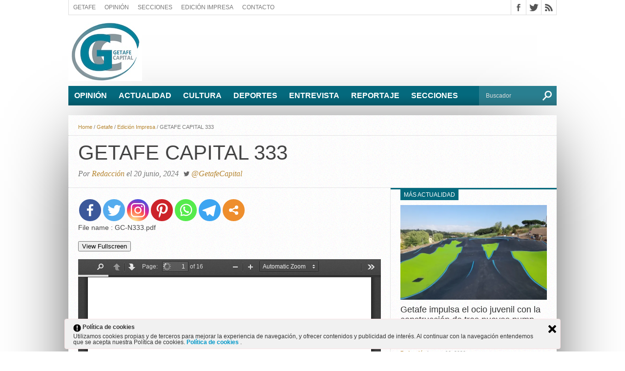

--- FILE ---
content_type: text/html; charset=utf-8
request_url: https://www.google.com/recaptcha/api2/aframe
body_size: 268
content:
<!DOCTYPE HTML><html><head><meta http-equiv="content-type" content="text/html; charset=UTF-8"></head><body><script nonce="yLxPLj9Vz13kmgazANaJNA">/** Anti-fraud and anti-abuse applications only. See google.com/recaptcha */ try{var clients={'sodar':'https://pagead2.googlesyndication.com/pagead/sodar?'};window.addEventListener("message",function(a){try{if(a.source===window.parent){var b=JSON.parse(a.data);var c=clients[b['id']];if(c){var d=document.createElement('img');d.src=c+b['params']+'&rc='+(localStorage.getItem("rc::a")?sessionStorage.getItem("rc::b"):"");window.document.body.appendChild(d);sessionStorage.setItem("rc::e",parseInt(sessionStorage.getItem("rc::e")||0)+1);localStorage.setItem("rc::h",'1768809155439');}}}catch(b){}});window.parent.postMessage("_grecaptcha_ready", "*");}catch(b){}</script></body></html>

--- FILE ---
content_type: text/css
request_url: https://www.getafecapital.com/wp-content/themes/hottopix/style.css?ver=5.0.22
body_size: 8411
content:
/*Theme Name: Hot Topix
(shared on themeok.com)
Description: Hot Topix is the complete makeover for your Wordpress magazine site! This ultra-modern, professional theme is retina-ready, fully-responsive and comes with over six different ad units, including a wallpaper ad and a special mobile ad unit. Hot Topix also comes with a drag-and-drop homepage, featured posts on each category page, a "sticky" menu bar, post/page slideshows and so much more!Author: MVP ThemesAuthor URI: http://themeok.com
Theme URI: http://themeforest.net/user/mvpthemesVersion: 1.05License: GNU General Public License v3 or laterLicense URI: http://www.gnu.org/licenses/gpl-3.0.html*/body {	color: #444;	font: normal 100% helvetica, arial, sans-serif;	line-height: 100%;	margin: 0px auto;	padding: 0px;	}img {	max-width: 100%;	height: auto;	}iframe,embed,object,video {	max-width: 100%;	}/************************************************	Hyperlinks************************************************/a, a:visited {	text-decoration: none;	}a:hover {	text-decoration: underline;	}a:active,a:focus {	outline: none;	}/************************************************	Layout************************************************/#site {	float: left;	width: 100%;	}#wallpaper {	display: block;	position: fixed;	width: 100%;	height: 100%;	z-index: 1;	}.wallpaper-link {	margin: 0 auto;	position: absolute;		top: 0;	width: 100%;	height: 100%;	z-index: 1;	}#wrapper {	margin: 0 auto;	position: relative;	width: 1000px;	z-index: 5;	}.breaker {	clear: both;	}.right, .alignright {	float: right;	}.left, .alignleft {	float: left;	}.aligncenter {	display: block;	margin: 0 auto;	}.section-div {	border-bottom: 1px dotted #ccc;	float: left;	margin: 20px 0;	width: 100%;	}/************************************************	Header************************************************/#header-wrapper {	float: left;	position: relative;	width: 100%;	}#top-header-wrapper {	background: #fff;	border-bottom: 1px solid #ddd;	border-left: 1px solid #ddd;	border-right: 1px solid #ddd;	float: left;	overflow: hidden;	width: 998px;	height: 30px;	}#top-nav {	float: left;	max-width: 736px;	}#top-nav ul {	display: inline;	float: left;	}#top-nav ul li {	display: inline;	float: left;	}#top-nav ul li a,#top-nav ul li a:visited {	color: #777;	float: left;	font: 400 12px/12px 'Oswald', sans-serif;	padding: 9px;	text-transform: uppercase;	}#top-nav ul li a:hover {	text-decoration: none;	}#top-nav ul li:hover a,#top-nav ul li:hover a:visited {	background: #eee;	}#top-nav ul li ul {	display: none;	}#content-social {	float: right;	max-width: 273px;	}#content-social ul {	display: inline;	float: left;	}#content-social ul li {	border-left: 1px solid #ddd;	display: inline;	float: left;	overflow: hidden;	}.fb-but,.twitter-but,.pinterest-but,.instagram-but,.google-but,.linkedin-but,.rss-but {	float: left;	transition: all .1s;	-moz-transition: all .1s;	-ms-transition: all .1s;	-o-transition: all .1s;	-webkit-transition: all .1s;	width: 30px;	height: 30px;	}.fb-but {	background: #fff url(images/social-buttons.png) 0 0;	}.fb-but:hover {	background: #3b5997 url(images/social-buttons.png) 0 -30px;	}.twitter-but {	background: #fff url(images/social-buttons.png) -30px 0;	}.twitter-but:hover {	background: #00aced url(images/social-buttons.png) -30px -30px;	}.pinterest-but {	background: #fff url(images/social-buttons.png) -60px 0;	}.pinterest-but:hover {	background: #cb2027 url(images/social-buttons.png) -60px -30px;	}.instagram-but {	background: #fff url(images/social-buttons.png) -234px 0;	}.instagram-but:hover {	background: #36658c url(images/social-buttons.png) -234px -30px;	}.google-but {	background: #fff url(images/social-buttons.png) -90px 0;	}.google-but:hover {	background: #000 url(images/social-buttons.png) -90px -30px;	}.youtube-but {	background: #fff url(images/social-buttons.png) -120px 0;	float: left;	transition: all 0.1s;	-moz-transition: all 0.1s;	-ms-transition: all 0.1s;	-o-transition: all 0.1s;	-webkit-transition: all 0.1s;	width: 54px;	height: 30px;	}.youtube-but:hover {	background: #f00 url(images/social-buttons.png) -120px -30px;	}.linkedin-but {	background: #fff url(images/social-buttons.png) -174px 0;	}.linkedin-but:hover {	background: #069 url(images/social-buttons.png) -174px -30px;	}.rss-but {	background: #fff url(images/social-buttons.png) -204px 0;	}.rss-but:hover {	background: #f60 url(images/social-buttons.png) -204px -30px;	}#logo-wrapper {	float: left;	margin-top: 15px;	width: 100%;	}#logo-small {	float: left;	margin: 15px 15px 0 0;	width: 257px;	}/************************************************	Leaderboard************************************************/#leader-wrapper {	float: left;	margin-top: 15px;	overflow: hidden;	text-align: center;	width: 100%;	height: 90px;	}#ad-970 {	display: inline-block;	max-width: 970px;	height: 90px;	}#ad-728 {	display: inline-block;	max-width: 728px;	height: 90px;	}#ad-320 {	display: none;	width: 320px;	height: 50px;	}#leader-small {	float: right;	margin: 15px 0;	overflow: hidden;	text-align: center;	width: 728px;	height: 90px;	}/************************************************	Main Navigation************************************************/#nav-wrapper {	float: left;	margin-bottom: 20px;	position: relative;	width: 1000px;	height: 40px;	z-index: 2000;	}ul.main-nav {	display: inline;	float: left;	max-width: 840px;	height: 40px;	overflow: hidden;	position: relative;	}ul.main-nav:hover {	overflow: visible;	}ul.main-nav li {	color: #fff;	display: inline;	float: left;	position: relative;	transition: background .1s;		-moz-transition: background .1s;		-ms-transition: background .1s;		-o-transition: background .1s;		-webkit-transition: background .1s;	}ul.main-nav li a {	color: #fff;	float: left;	font-size: 16px;	font-weight: 700;	line-height: 100%;	padding: 12px;	text-transform: uppercase;	}ul.main-nav li:hover,ul.main-nav li a:hover,ul.main-nav li.current-menu-item,ul.main-nav li.current-post-parent {	text-decoration: none;	}ul.main-nav li ul {	background: url(images/featured-bg.png);	display: block;	max-height: 0;	overflow: hidden;	position: absolute;		top: 40px;		left: 0;	transition: max-height .4s;		-moz-transition: max-height .4s;		-ms-transition: max-height .4s;		-o-transition: max-height .4s;		-webkit-transition: max-height .4s;	width: 170px;	}ul.main-nav li:hover ul {	display: block;	max-height: 500px;	}ul.main-nav li:hover #nav-wrapper {	overflow: visible;	}ul.main-nav li:hover ul:hover {	overflow: visible;	}ul.main-nav li ul li {	display: block;	float: left;	margin: 0 10px;	position: relative;	width: 150px;	}ul.main-nav li ul li:first-child {	margin-top: 10px;	}ul.main-nav li ul li:last-child {	margin-bottom: 10px;	}ul.main-nav li ul li a {	font-size: 12px;	font-weight: 700;	line-height: 100%;	padding: 8px;	width: 134px;	}ul.main-nav li:hover ul li ul {	background: none;	display: none;	max-height: 0;	position: absolute;		top: 0;		left: 150px;	transition: 0;		-moz-transition: 0;		-ms-transition: 0;		-o-transition: 0;		-webkit-transition: 0;	width: 150px;	}ul.main-nav li ul li ul li {	margin: 0 !important;	width: 150px;	}ul.main-nav li:hover ul li:hover ul {	display: block;	max-height: 300px;	}.fixed {	box-shadow: 0 4px 10px -3px #000;		-ms-box-shadow: 0 4px 11px -5px #000;		-moz-box-shadow: 0 4px 11px -5px #000;		-o-box-shadow: 0 4px 11px -5px #000;		-webkit-box-shadow: 0 4px 10px -3px #000;	position: fixed !important;	}#nav-mobi {	display: none;	float: left;	overflow: hidden;	}#nav-mobi select {	border: 1px solid #2d2f31;	border-radius: 3px;	color: #fff;	float: left;	margin: 5px 10px;	padding: 0 30px 0 5px;	width: 385px;	height: 30px;	-webkit-appearance: none !important;	}#main-search {	float: right;	overflow: hidden;	width: 160px;	}#searchform {	background: url(images/search-bg.png);	float: right;	padding-right: 10px;	position: relative;	}#searchform input {	background: url(images/search.png) no-repeat right;	border: 0;	color: #ddd;	float: right;	font: 400 12px/12px 'Open Sans', sans-serif;	margin: 0;	padding: 14px;	width: 121px;	height: 12px;	}#searchform #search-button {	border: none;	float: left;	}#searchform #s:focus {	outline: none;	}/************************************************	News Ticker************************************************/#ticker-wrapper {	background: #eee;	box-shadow: 0 2px 7px -3px #000;		-ms-box-shadow: 0 2px 7px -3px #000;		-moz-box-shadow: 0 2px 7px -3px #000;		-o-box-shadow: 0 2px 7px -3px #000;		-webkit-box-shadow: 0 2px 7px -3px #000;	float: left;	overflow: hidden;	position: relative;	width: 100%;	height: 40px;	z-index: 12;	}h3.ticker-header {	background: url(images/ticker-bg.png) no-repeat right center;	color: #fff;	float: left;	font: 700 20px/20px 'Oswald', sans-serif;	max-width: 155px;	height: 20px;	padding: 10px 25px 10px 20px;	text-transform: uppercase;	}ul.ticker {	display: block;	float: left;	max-width: 800px;	height: 40px;	overflow: hidden;	}ul.ticker li {	display: block;	float: left;	margin: 12px 15px 10px;	overflow: hidden;	width: 100%;	height: 18px;	}ul.ticker li h2 a {	color: #777;	float: left;	font: 400 16px/16px 'Open Sans', sans-serif;	}/************************************************	Homepage************************************************/#main {	background: #fff url(images/white-noise.gif);	box-shadow: 0 20px 150px -40px #000;		-moz-box-shadow: 0 20px 150px -40px #000;		-ms-box-shadow: 0 20px 150px -40px #000;		-o-box-shadow: 0 20px 150px -40px #000;		-webkit-box-shadow: 0 20px 150px -40px #000;	float: left;	width: 100%;	}#content-wrapper {	float: left;	position: relative;	width: 100%;	}#featured-main {	background: #000;	box-shadow: 0 2px 7px -3px #000;		-ms-box-shadow: 0 2px 7px -3px #000;		-moz-box-shadow: 0 2px 7px -3px #000;		-o-box-shadow: 0 2px 7px -3px #000;		-webkit-box-shadow: 0 2px 7px -3px #000;	float: left;	overflow: hidden;	position: relative;	width: 100%;	height: 400px;	z-index: 11;	}#featured-main a:hover,.cat-dark-top a:hover,.carousel-wrapper a:hover {	text-decoration: none;	}.main-story {	float: left;	overflow: hidden;	position: relative;	width: 570px;	height: 400px;	}.main-story img {	float: left;	opacity: .6;	transition: opacity .4s;		-moz-transition: opacity .4s;		-ms-transition: opacity .4s;		-0-transition: opacity .4s;		-webkit-transition: opacity .4s;	margin-left: -25px;	min-width: 620px !important;	}.main-story:hover img {	opacity: .4;	}.main-story-shade {	display: block;	position: relative;	width: 100%;	height: 100%;	}.main-story-shade:before {	content: '';	box-shadow: 0 0 150px 5px #000 inset;		-moz-box-shadow: 0 0 150px 5px #000 inset;		-ms-box-shadow: 0 0 150px 5px #000 inset;		-o-box-shadow: 0 0 150px 7px #000 inset;		-webkit-box-shadow: 0 0 100px 8px #000 inset;	float: left;	position: absolute;		top: 0;		left: 0;	width: 100%;	height: 100%;	z-index: 15;	}.main-text {	color: #fff;	float: left;	padding: 20px;	position: absolute;		bottom: 0;		left: 0;	width: 530px;	z-index: 20;	}.main-text h1 {	color: #fff;	float: left;	font-size: 35px;	font-weight: 700;	line-height: 120%;	margin: 0 4% 5px;	text-align: center;	text-decoration: none;	text-shadow: 1px 1px 2px #000;		-moz-text-shadow: 1px 1px 2px #000;		-ms-text-shadow: 1px 1px 2px #000;		-o-text-shadow: 1px 1px 2px #000;		-webkit-text-shadow: 1px 1px 2px #000;	text-transform: uppercase;	width: 92%;	}.main-byline {	color: #ddd;	float: left;	font: 400 20px/20px 'Alegreya', serif;	font-style: italic;	text-align: center;	text-shadow: 1px 1px 2px #000;		-moz-text-shadow: 1px 1px 2px #000;		-ms-text-shadow: 1px 1px 2px #000;		-o-text-shadow: 1px 1px 2px #000;		-webkit-text-shadow: 1px 1px 2px #000;	width: 100%;	}.main-excerpt {	float: left;	font: 400 14px/18px helvetica, arial, sans-serif;	margin-top: 10px;	max-height: 0;	overflow: hidden;	text-align: center;	text-shadow: 1px 1px 2px #000;		-moz-text-shadow: 1px 1px 2px #000;		-ms-text-shadow: 1px 1px 2px #000;		-o-text-shadow: 1px 1px 2px #000;		-webkit-text-shadow: 1px 1px 2px #000;	transition: max-height .4s;		-moz-transition: max-height .4s;		-ms-transition: max-height .4s;		-o-transition: max-height .4s;		-webkit-transition: max-height .4s;	width: 100%;	}.main-story:hover .main-excerpt {	max-height: 200px;	}.comment-bubble {	background: url(images/comment-tri.png) no-repeat right bottom;	float: right;	position: absolute;		top: 10px;		right: 10px;	height: 22px;	z-index: 50;	}span.comment-count {	color: #fff;	float: left;	font: 700 10px/10px 'Open Sans Condensed', sans-serif;	padding: 3px 6px;	}.sub-story {	border-bottom: 1px solid #222;	border-left: 1px solid #222;	float: left;	overflow: hidden;	position: relative;	width: 214px;	height: 199px;	}.sub-story img {	float: left;	opacity: .5;	transition: opacity .4s;		-moz-transition: opacity .4s;		-ms-transition: opacity .4s;		-0-transition: opacity .4s;		-webkit-transition: opacity .4s;	}.sub-story:hover img {	opacity: 0.2;	}.sub-text {	padding: 10px 10px 8px 10px;	position: absolute;		bottom: 0;		left: 0;	width: 194px;	}.sub-text h2 {	color: #fff;	float: left;	font-size: 16px;	font-weight: 400;	line-height: 120%;	margin-bottom: 4px;	text-shadow: 1px 1px 2px #000;		-moz-text-shadow: 1px 1px 2px #000;		-ms-text-shadow: 1px 1px 2px #000;		-o-text-shadow: 1px 1px 2px #000;		-webkit-text-shadow: 1px 1px 2px #000;	text-transform: uppercase;	}.sub-text p {	color: #ccc;	float: left;	font: 13px/17px helvetica, arial, sans-serif;	max-height: 0px;	overflow: hidden;	transition: max-height .4s;		-moz-transition: max-height .4s;		-ms-transition: max-height .4s;		-o-transition: max-height .4s;		-webkit-transition: max-height .4s;	}.sub-story:hover .sub-text p {	max-height: 100px;	}#home-main {	border-right: 1px dotted #ccc;	float: left;	width: 659px;	}#home-left {	border-right: 1px dotted #ccc;	float: left;	padding-bottom: 20px;	width: 458px;	}li.home-widget {	display: block;	float: left;	font: 13px/17px helvetica, arial, sans-serif;	overflow: hidden;	padding: 20px;	position: relative;	width: 418px;	}li.home-widget:first-child {	margin-top: 20px;	}li.home-widget:first-child span.home-widget-header {	border-top: none;	}li.home-widget:first-child .category-light {	margin-top: -32px;	}span.list-byline {	color: #999;	float: left;	font: bold 10px/10px helvetica, arial, sans-serif;	margin-bottom: 5px;	}.home-widget .category-dark {	background: #000;	float: left;	margin: -32px 0 -20px -20px;	position: relative;	width: 458px;	}.home-widget .cat-dark-top {	float: left;	position: relative;	width: 100%;	}.home-widget .category-dark img {	float: left;	opacity: 0.7;	transition: opacity .4s;		-moz-transition: opacity .4s;		-ms-transition: opacity .4s;		-0-transition: opacity .4s;		-webkit-transition: opacity .4s;	}.home-widget .cat-dark-top:hover img {	opacity: 0.3;	}.home-widget .cat-dark-text {	float: left;	overflow: hidden;	padding: 20px 20px 10px;	position: absolute;		bottom: 0;		left: 0;	width: 418px;	}.home-widget .cat-dark-byline {	color: #ddd;	float: left;	font: 400 20px/20px 'Alegreya', serif;	font-style: italic;	margin-bottom: 5px;	text-shadow: 1px 1px 2px #000;		-moz-text-shadow: 1px 1px 2px #000;		-ms-text-shadow: 1px 1px 2px #000;		-o-text-shadow: 1px 1px 2px #000;		-webkit-text-shadow: 1px 1px 2px #000;	}.home-widget .cat-dark-text h2 {	color: #fff;	float: left;	font-size: 30px;	font-weight: 400;	line-height: 120%;	text-shadow: 1px 1px 2px #000;		-moz-text-shadow: 1px 1px 2px #000;		-ms-text-shadow: 1px 1px 2px #000;		-o-text-shadow: 1px 1px 2px #000;		-webkit-text-shadow: 1px 1px 2px #000;	}.home-widget .cat-dark-text p {	color: #fff;	float: left;	font: 14px/18px helvetica, arial, sans-serif;	margin-top: 10px;	max-height: 0;	overflow: hidden;	transition: max-height .4s;		-moz-transition: max-height .4s;		-ms-transition: max-height .4s;		-o-transition: max-height .4s;		-webkit-transition: max-height .4s;	}.home-widget .cat-dark-top:hover .cat-dark-text p {	max-height: 70px;	}.home-widget .cat-dark-bottom {	background: #d1d1d1;	float: left;	padding: 20px;	width: 418px;	}.home-widget .cat-dark-bottom img {	opacity: 1.0;	transition: opacity .2s;		-moz-transition: opacity .2s;		-ms-transition: opacity .2s;		-0-transition: opacity .2s;		-webkit-transition: opacity .2s;	}.home-widget .cat-dark-bottom img:hover {	opacity: 0.8;	}.home-widget .cat-dark-bottom ul li {	border-top: 1px dotted #555;	display: block;	float: left;	margin-top: 10px;	padding-top: 10px;	width: 100%;	}.home-widget .cat-dark-bottom ul li img {	float: left;	margin: 0 10px 0 0;	opacity: 1.0;	transition: opacity .2s;		-moz-transition: opacity .2s;		-ms-transition: opacity .2s;		-0-transition: opacity .2s;		-webkit-transition: opacity .2s;	}.home-widget .cat-dark-bottom ul li img:hover {	opacity: .8;	}.home-widget .cat-dark-bottom ul li p a {	color: #000;	float: left;	font: bold 13px/17px helvetica, sans-serif;	margin-bottom: 0;	width: 323px;	}.home-widget .cat-dark-bottom ul li:first-child {	border-top: none;	margin-top: 0;	padding-top: 0;	}.home-widget .category-light h2 a {	color: #126477;	float: left;	font-size: 30px;	font-weight: 400;	line-height: 120%;	margin-bottom: 10px;	width: 100%;	}.home-widget .category-light p {	float: left;	font: 13px/17px helvetica, arial, sans-serif;	margin-bottom: 10px;	}.home-widget .cat-light-top {	float: left;	margin-top: 20px;	position: relative;	width: 418px;	}.home-widget .cat-light-bottom {	background: #f6f6f6;	float: left;	margin: 10px 0 -20px -20px;	padding: 20px;	width: 418px;	}.home-widget .cat-light-bottom ul li p a {	color: #126477;	float: left;	font: bold 15px/17px helvetica, sans-serif;	width: 323px;	}.sidebar-small-widget .category-light h2 a {	color: #126477;	float: left;	font-size: 18px;	font-weight: 400;	line-height: 120%;	margin-bottom: 10px;	}.sidebar-small-widget .category-light p {	float: left;	font: 13px/17px helvetica, arial, sans-serif;	margin-bottom: 10px;	}.sidebar-small-widget .cat-light-top {	float: left;	margin-top: 20px;	position: relative;	width: 160px;	}.sidebar-small-widget .cat-light-bottom {	background: #f6f6f6;	float: left;	margin: 10px 0 -20px -20px;	padding: 20px;	width: 160px;	}.sidebar-small-widget .cat-light-bottom ul li img {	display: none;	}.sidebar-small-widget .cat-light-bottom ul li p a {	color: #333;	float: left;	font: bold 13px/17px helvetica, sans-serif;	width: 160px;	}/************************************************	Carousel************************************************/.es-carousel-wrapper{position:relative;clear:both; width: 458px;}.es-carousel{margin: 0; overflow:hidden;}.es-carousel ul{display:none; padding:0; margin:0;}.es-carousel ul li{height:100%;float:left;display:block; position: relative;}.es-carousel ul li a{display:block;}.es-carousel ul li a img{display:block;border:none;max-height:100%;max-width:100%;padding:0px; margin:0px;}.es-nav span{position:absolute;text-indent:-9000px;cursor:pointer;top:45px;}.es-nav span.es-nav-next{right:0px;width:33px;height:53px;background:transparent url(images/car-buttons.png) -41px 0; opacity: 0.7;}.es-nav span.es-nav-prev{left:0px;width:33px;height:53px;background:transparent url(images/car-buttons.png) 0 0; opacity: 0.7;}.es-nav span.es-nav-next:hover{opacity: 1.0;}.es-nav span.es-nav-prev:hover{opacity: 1.0;}.carousel-wrapper {	background: #eee;	float: left;	margin: -32px 0 -20px -20px;	overflow: hidden;	position: relative;	width: 458px;	height: 148px;	}ul.home-carousel {	background: #000;	float: left;	overflow: hidden;	position: relative;	width: 458px;	}ul.home-carousel li {	display: inline;	float: left;	overflow: hidden;	position: relative;	width: 229px;	}ul.home-carousel li img {	opacity: 0.7;	transition: opacity .2s;		-moz-transition: opacity .2s;		-ms-transition: opacity .2s;		-0-transition: opacity .2s;		-webkit-transition: opacity .2s;	}ul.home-carousel li:hover img {	opacity: 0.2;	}ul.home-carousel li h2 {	color: #fff;	font-size: 16px;	font-weight: 400;	line-height: 120%;	margin: 0 40px;	max-height: 124px;	overflow: hidden;	position: absolute;		bottom: 15px;		left: 0;	text-align: center;	text-shadow: 1px 1px 2px #000;		-moz-text-shadow: 1px 1px 2px #000;		-ms-text-shadow: 1px 1px 2px #000;		-o-text-shadow: 1px 1px 2px #000;		-webkit-text-shadow: 1px 1px 2px #000; 	}/************************************************	Posts************************************************/#title-main {	border-bottom: 1px dotted #ccc;	float: left;	padding: 10px 20px 20px;	position: relative;	width: 960px;	}h1.headline {	float: left;	font-size: 42px;	font-weight: 400;	line-height: 120%;	margin-bottom: 10px;	width: 100%;	}h1.headline-page {	float: left;	font-size: 42px;	font-weight: 400;	line-height: 120%;	margin-bottom: 0;	width: 100%;	}.breadcrumb {	border-bottom: 1px dotted #ccc;	color: #777;	font: 400 11px/13px 'Open Sans', sans-serif;	padding: 10px 20px;	width: 960px;;	}.breadcrumb a {	font: 400 11px/11px 'Open Sans', sans-serif;	}span.post-byline {	color: #777;	float: left;	font: 400 16px/16px 'Alegreya', serif;	font-style: italic;	}span.twitter-byline {	background: url(images/twitter.png) no-repeat left center;	background-size: 12px 10px;	float: left;	font: 400 16px/16px 'Alegreya', serif;	font-style: italic;	margin-left: 10px;	padding-left: 16px;	}#social-box {	background: #f6f6f6;	border-bottom: 1px dotted #ccc;	float: left;	padding: 0 20px 8px;	position: relative;	width: 619px;	}ul.post-social {	display: inline;	float: left;	}ul.post-social li {	display: inline;	float: left;	padding: 8px 5px 0;	width: 90px;	height: 20px;	}.fb-like span {	overflow: visible !important;	width: 450px !important;	margin-right: -375px;	}#post-area {	float: left;	font: 14px/23px helvetica, arial, sans-serif;	position: relative;	width: 100%;	}#post-area p {	display: block;	margin-bottom: 15px;	}.post-image {	float: left;	margin-bottom: 20px;	width: 100%;	}#content-area {	display: block;	float: left;	padding: 20px 19px 20px 20px;	width: 620px;	}#content-area h1 {	color: #222;	font: 700 34px/36px 'Oswald', sans-serif;	margin: 10px 0;	width: 100%;	}#content-area h2 {	color: #333;	font: 700 28px/32px 'Oswald', sans-serif;	margin: 10px 0;	width: 100%;	}#content-area h3 {	color: #333;	font: 700 24px/28px 'Oswald', sans-serif;	margin: 10px 0;	width: 100%;	}#content-area h4 {	color: #333;	font: 700 20px/24px 'Oswald', sans-serif;	margin: 10px 0;	width: 100%;	}#content-area h5 {	color: #333;	font: 700 16px/20px 'Oswald', sans-serif;	margin: 10px 0;	width: 100%;	}#content-area h6 {	color: #333;	font: 700 12px/16px 'Oswald', sans-serif;	margin: 10px 0;	width: 100%;	}#content-area ul {	list-style: disc outside;	margin: 10px 0;	}#content-area ol {	list-style: decimal outside;	margin: 10px 0;	}#content-area ul li,#content-area ol li {	margin-left: 50px;	padding: 5px 0px;	}#post-area blockquote {	border-left: 1px #ccc solid;	color: #777;	font: italic 14px/22px verdana, arial, sans-serif;;	margin: 10px;	padding-left: 40px;	}#author-info {	float: left;	padding: 0 19px 40px 20px;	position: relative;	width: 620px;	}#author-info img {	float: left;	margin-right: 20px;	}#author-info-page {	border-bottom: 1px dotted #ccc;	float: left;	margin: 20px 19px 0 20px;	padding-bottom: 20px;	position: relative;	width: 620px;	}#author-info-page img {	float: left;	margin-right: 20px;	}#author-text {	color: #999;	float: left;	font: italic 14px/20px helvetica, arial, sans-serif;	width: 540px;	}h3.post-header {	color: #fff;	float: left;	font: 400 12px/12px 'Oswald', sans-serif;	margin: -20px 0 10px 0;	padding: 5px 7px;	position: relative;	text-transform: uppercase;	z-index: 10;	}.post-tags {	float: left;	font: 400 12px/12px 'Oswald', sans-serif;	margin: 0 0 20px;	padding: 0 19px 0 20px;	width: 620px;	}.post-tags a,span.post-tags-header {	color: #fff;	display: inline-block;	float: left;	margin: 0 1px 1px;	padding: 5px 7px;	text-transform: uppercase;	}.post-tags a {	background: #aaa;	}.post-tags a:visited {	color: #fff;	}.post-tags a:hover {	color: #fff;	text-decoration: none;	}.prev-next-wrapper {	background: #f6f6f6;	float: left;	padding: 30px 29px 30px 30px;	width: 600px;	}.prev-post {	float: left;	font: bold 14px/14px helvetica, arial, sans-serif;	text-align: center;	width: 260px;	}.next-post {	float: right;	font: bold 14px/14px helvetica, arial, sans-serif;	text-align: center;	width: 260px;	}.prev-post a,.next-post a {	clear: both;	color: #333 !important;	float: left;	font-size: 20px;	font-weight: 400;	line-height: 120%;	margin-top: 5px;	}#related-posts {	float: left;	padding: 20px 19px 20px 20px;	width: 620px;	}#related-posts img {	transition: opacity 0.2s;		-moz-transition: opacity 0.2s;		-ms-transition: opacity 0.2s;		-o-transition: opacity 0.2s;		-webkit-transition: opacity 0.2s;	}#related-posts img:hover {	opacity: 0.8;	}#related-posts ul {	display: inline;	float: left;	width: 100%;	}#related-posts ul li {	display: inline;	float: left;	margin-left: 10px;	width: 200px;	}#related-posts ul li:first-child {	margin-left: 0;	}.related-image {	float: left;	overflow: hidden;	position: relative;	width: 200px;	height: 129px;	}.related-text {	float: left;	padding: 5px 0;	}.related-text a {	color: #333;	font-size: 16px;	font-weight: 400;	line-height:120%;	}.related-text a:visited {	color: #333;	}.full {	width: 1000px !important;	}.full2 {	width: 960px !important;	padding-right: 20px !important;	}#post-404 {	color: #999;	margin: 100px 0;	text-align: center;	}#post-404 h1 {	border-bottom: none;	font-size: 80px;	font-weight: 700;	line-height: 80px;	margin-bottom: 10px;	}#post-404 p {	text-align: center;	}.wp-caption, .gallery-caption {	margin-bottom: 20px;	max-width: 100%;	text-align: center;	}.wp-caption-text {	margin-bottom: 2px;	}.sticky {	}.bypostauthor {	}/************************************************	Categories/Archives************************************************/#category-header {	float: left;	padding-bottom: 20px;	text-align: center;	width: 100%;	}h3.cat-header {	color: #333;	font-size: 40px;	font-weight: 700;	line-height: 100%;	text-transform: uppercase;	}#archive-wrapper {	float: left;	padding: 20px 19px 20px 20px;	width: 620px;	}ul.archive-list {	float: left;	width: 100%;	}ul.archive-list li {	border-bottom: 1px dotted #ccc;	display: block;	float: left;	margin-bottom: 20px;	padding-bottom: 20px;	width: 100%;	}ul.archive-list li:last-child {	border-bottom: none;	margin-bottom: 0;	padding-bottom: 0;	}.archive-image {	float: left;	margin-right: 20px;	position: relative;	width: 200px;	}.archive-image img {	float: left;	opacity: 1.0;	transition: opacity .2s;		-moz-transition: opacity .2s;		-ms-transition: opacity .2s;		-0-transition: opacity .2s;		-webkit-transition: opacity .2s;	}.archive-image:hover img {	opacity: 0.8;	}.archive-text {	float: left;	width: 400px;	}.archive-text-noimg {	float: left;	width: 100%;	}.archive-text h2 a,.archive-text-noimg h2 a {	color: #333;	float: left;	font-size: 20px;	font-weight: 400;	line-height: 120%;	margin-bottom: 7px;	width: 100%;	}span.archive-byline {	color: #777;	float: left;	font: 400 16px/16px 'Alegreya', serif;	font-style: italic;	margin-bottom: 6px;	}.archive-text p,.archive-text-noimg p {	float: left;	font: 13px/17px helvetica, arial, sans-serif;	}/************************************************	Comments************************************************/h3.comment-header {	color: #fff;	float: left;	font: 400 12px/12px 'Oswald', sans-serif;	margin: 0 0 20px 20px;	padding: 5px 7px;	position: relative;	text-transform: uppercase;	z-index: 10;	}#comments {	display: block;	float: left;	font: 400 12px/normal helvetica, arial, sans-serif;	overflow: hidden;	width: 659px;	}.comment-inner {	border-bottom: 1px dotted #ddd;	margin-bottom: 10px;	padding: 10px 0 0;	}#comments .comment-inner:after {	content: '';	display: block;	clear: both;	}#comments .comment-avatar,#tab3 .comment-avatar {	float: left;	width: 46px;	}	#comments .avatar {	display: block;	background-color: #fff;	} #comments .commentmeta {	display: block;	float: left;	margin: 0 10px 10px;	}.comment-reply a,#cancel-comment-reply-link {	clear: both;	color: #fff;	font: 700 12px/12px 'Open Sans Condensed', sans-serif;	padding: 5px 10px;	}.comment-reply a {	background: #555;	float: right;	}#cancel-comment-reply-link {	background: #ccc;	float: left;	margin: 0 0 10px 20px;	}.comment-reply a:hover,#cancel-comment-reply-link:hover {	background: #333;	}.comment-reply a:hover,#cancel-comment-reply-link:hover {	text-decoration: none;	}ol.commentlist {	float: left;	padding: 0 20px 20px;	width: 619px;	}ol.commentlist h3.comment-header {	display: none;	}ol.commentlist #respond {	border-top: none;	}#comments .comment-meta-1 {	display: block;	float: left;	font: bold 14px/normal helvetica, arial, sans-serif;	margin-bottom: 5px;	width: 100%;	}		#comments .comment-meta-1 .fn {	font-weight:bold;	float:left;	width:auto;	}		#comments .comment-meta-1 .reply {	display: inline-block;	float: right;	font-size: 11px;	line-height: 11px;	padding-top: 2px;	}		#comments .comment-meta-1 .reply a {	color: #555;	}		#comments .comment-meta-2  {	float: left;	font: italic 12px/normal helvetica, arial, sans-serif;	display: block;	margin: 0;	}#comments .text {	clear: both;	display: block;	float: left;	margin-top: 10px;	}#comments .text .waiting_approval {	font-size: 14px;	font-style: italic;	font-weight: bold;	}#comments .c {	line-height: 20px;	}#comments .c p,#comments .c code,#comments .c blockquote,#comments .c ul,#comments .c ol {	display: block;	margin: 5px 0;	}#comments .c a {	text-decoration: underline;	}#comments .c a:hover {	text-decoration: none;	}	#comments .depth-2 .comment-wrapper {	padding-left: 40px;	}#comments .depth-2 .commentmeta {	width: auto;	}	#comments .depth-3 .comment-wrapper {	padding-left: 80px;	}#comments .depth-3 .commentmeta {	width: auto;	}	#comments .depth-4 .comment-wrapper {	padding-left: 120px;	}#comments .depth-4 .commentmeta {	width: auto;	}#comments .depth-5 .comment-wrapper {	padding-left: 160px;	}#comments .depth-5 .commentmeta {	width: auto;	}#respond {	clear: both;	position: relative;	}#respond form {	float: left;	padding: 0 20px 20px;	width: 619px;	}#respond p {	font: 12px/normal helvetica, arial, sans-serif;	margin: 0;	}#respond .logged-in-as {	margin-bottom: 10px;	}#respond .comment-notes {	margin-bottom: 1em;	}.children #respond {	margin: 0 48px 0 0;	}#comments-list #respond {	margin: 0 0 18px 0;	}#comments-list ul #respond {	margin: 0;	}#respond .required {	color: #ff4b33;	font-weight: bold;	}#respond label {	color: #888;	font-size: 12px;	}	#respond input {	background: #f6f6f6;	border: 1px solid #ddd;		-ms-box-shadow: 2px 2px 5px 0px #eee inset;		-moz-box-shadow: 2px 2px 5px 0px #eee inset;		-webkit-box-shadow: 2px 2px 5px 0px #eee inset;		-o-box-shadow: 2px 2px 5px 0px #eee inset;	box-shadow: 2px 2px 5px 0px #eee inset;	display:block;	margin: 0 0 9px;	padding:5px;	width: auto;	}#respond textarea {	background: #f6f6f6;	border: 1px solid #ddd;		-ms-box-shadow: 2px 2px 5px 0px #eee inset;		-moz-box-shadow: 2px 2px 5px 0px #eee inset;		-webkit-box-shadow: 2px 2px 5px 0px #eee inset;		-o-box-shadow: 2px 2px 5px 0px #eee inset;	box-shadow: 2px 2px 5px 0px #eee inset;	width: 95%;	}	#respond #submit {	background: #555;	border: 0;	box-shadow: none;	color: #fff;	cursor:pointer;	font: 700 12px/12px 'Open Sans Condensed', sans-serif;	margin-top:10px;	padding: 5px 10px;	width: 120px;	}#respond #submit:hover {	background: #333;	}h3#reply-title,h2.comments {	color: #fff;	font: 700 14px/14px 'Oswald', sans-serif;	margin-bottom: 10px;	padding: 5px 10px;	text-shadow: 1px 1px 0 #000;	text-transform: uppercase;	}h3#reply-title {	display: none;	}span.comments {	background: #fff;	color: #aaa;	float: left;	font: 400 20px/20px 'Open Sans Condensed', sans-serif;	padding-right: 15px;	text-transform: uppercase;	}span.comments a {	color: #666;	}span.comments a:hover {	color: #f00;	text-decoration: none;	}#comment-input label {	margin-bottom: 10px;	}p.cancel-comment-reply {	clear: both;	}.form-allowed-tags {	display: none;	}#disqus_thread {	padding: 20px; 	}/************************************************	Sidebar************************************************/#sidebar-wrapper {	float: right;	width: 340px;	}#sidebar-small-wrapper {	float: right;	width: 200px;	}li.sidebar-widget {	display: block;	float: left;	font: 13px/17px helvetica, arial, sans-serif;	overflow: hidden;	padding: 20px;	width: 300px;	}li.sidebar-small-widget {	display: block;	float: left;	font: 13px/17px helvetica, arial, sans-serif;	overflow: hidden;	padding: 20px;	width: 160px;	}span.home-widget-header {	float: left;	margin: -20px 0 7px -20px;	width: 458px;	height: 25px;	}h3.home-widget-header,h3.home-widget-header a {	color: #fff;	float: left;	font: 400 12px/12px 'Oswald', sans-serif;	margin-left: 20px;	padding: 5px 7px;	position: relative;	text-transform: uppercase;	z-index: 10;	}h3.widget-buzz-header,h3.widget-buzz-header a {	color: #aaa;	float: left;	font: 300 28px/32px 'Oswald', sans-serif;	margin: 0 0 20px -20px;	padding: 5px 20px;	text-align: center;	text-transform: uppercase;	width: 100%;	}span.small-widget-header {	float: left;	margin: -20px 0 7px -20px;	width: 200px;	height: 25px;	}h3.small-widget-header,h3.small-widget-header a {	color: #fff;	float: left;	font: 400 12px/12px 'Oswald', sans-serif;	margin-left: 20px;	padding: 5px 7px;	position: relative;	text-transform: uppercase;	z-index: 10;	}span.sidebar-widget-header {	float: left;	margin: -20px 0 7px -20px;	width: 340px;	height: 25px;	}h3.sidebar-widget-header,h3.sidebar-widget-header a {	color: #fff;	float: left;	font: 400 12px/12px 'Oswald', sans-serif;	margin-left: 20px;	padding: 5px 7px;	position: relative;	text-transform: uppercase;	z-index: 10;	}ul.widget-buzz {	display: block;	float: left;	width: 100%;	}ul.widget-buzz li {	display: block;	float: left;	margin-bottom: 20px;	overflow: hidden;	position: relative;	text-align: center;	width: 100%;	}ul.widget-buzz li h2 a {	color: #333;	float: left;	font-size: 18px;	font-weight: 400;	line-height: 120%;	width: 100%;	}span.buzz-byline {	color: #999;	float: left;	font: bold 10px/10px helvetica, arial, sans-serif;	margin-bottom: 5px;	text-align: center;	width: 100%;	}.sidebar-widget .category-dark {	background: #000;	float: left;	margin: -32px 0 -20px -20px;	position: relative;	width: 340px;	}.sidebar-widget .cat-dark-top {	float: left;	position: relative;	width: 100%;	}.sidebar-widget .category-dark img {	float: left;	opacity: 0.7;	transition: opacity .4s;		-moz-transition: opacity .4s;		-ms-transition: opacity .4s;		-0-transition: opacity .4s;		-webkit-transition: opacity .4s;	}.sidebar-widget .cat-dark-top:hover img {	opacity: 0.1;	}.sidebar-widget .cat-dark-text {	float: left;	overflow: hidden;	padding: 20px 20px 10px;	position: absolute;		bottom: 0;		left: 0;	width: 300px;	}.sidebar-widget .cat-dark-byline {	color: #ddd;	float: left;	font: 400 14px/14px 'Alegreya', serif;	font-style: italic;	margin-bottom: 5px;	text-shadow: 1px 1px 2px #000;		-moz-text-shadow: 1px 1px 2px #000;		-ms-text-shadow: 1px 1px 2px #000;		-o-text-shadow: 1px 1px 2px #000;		-webkit-text-shadow: 1px 1px 2px #000;	}.sidebar-widget .cat-dark-text h2 {	color: #fff;	float: left;	font-size: 22px;	font-weight: 400;	line-height: 120%;	text-shadow: 1px 1px 2px #000;		-moz-text-shadow: 1px 1px 2px #000;		-ms-text-shadow: 1px 1px 2px #000;		-o-text-shadow: 1px 1px 2px #000;		-webkit-text-shadow: 1px 1px 2px #000;	}.sidebar-widget .cat-dark-text p {	color: #fff;	float: left;	font: 13px/17px helvetica, arial, sans-serif;	margin-top: 10px;	max-height: 0;	overflow: hidden;	transition: max-height .4s;		-moz-transition: max-height .4s;		-ms-transition: max-height .4s;		-o-transition: max-height .4s;		-webkit-transition: max-height .4s;	}.sidebar-widget .cat-dark-top:hover .cat-dark-text p {	max-height: 70px;	}.sidebar-widget .cat-dark-bottom {	background: #e1e1e1;	float: left;	padding: 20px;	width: 300px;	}.sidebar-widget .cat-dark-bottom img {	opacity: 1.0;	transition: opacity .2s;		-moz-transition: opacity .2s;		-ms-transition: opacity .2s;		-0-transition: opacity .2s;		-webkit-transition: opacity .2s;	}.sidebar-widget .cat-dark-bottom img:hover {	opacity: 0.8;	}.sidebar-widget .cat-dark-bottom .list-byline {	display: none;	}.sidebar-widget .cat-dark-bottom ul li {	border-top: 1px dotted #555;	display: block;	float: left;	margin-top: 10px;	padding-top: 10px;	width: 100%;	}.sidebar-widget .cat-dark-bottom ul li img {	float: left;	margin: 0 10px 0 0;	opacity: 1.0;	}.sidebar-widget .cat-dark-bottom ul li p a {	color: #000;	float: left;	font: bold 13px/17px helvetica, sans-serif;	margin-bottom: 0;	width: 205px;	}.sidebar-widget .cat-dark-bottom ul li:first-child {	border-top: none;	margin-top: 0;	padding-top: 0;	}.home-widget .category-light,.sidebar-small-widget .category-light,.sidebar-widget .category-light,.footer-widget .category-light {	float: left;	position: relative;	width: 100%;	}.sidebar-widget .category-light h2 a {	color: #333;	float: left;	font-size: 18px;	font-weight: 400;	line-height: 120%;	margin-bottom: 10px;	width: 100%;	}.footer-widget .category-light h2 a {	color: #ddd;	float: left;	font-size: 18px;	font-weight: 400;	line-height: 120%;	margin-bottom: 10px;	width: 100%;	}.home-widget .category-light img,.sidebar-small-widget .category-light img,.sidebar-widget .category-light img,.footer-widget .category-light img {	float: left;	margin-bottom: 10px;	opacity: 1.0;	transition: opacity .2s;		-moz-transition: opacity .2s;		-ms-transition: opacity .2s;		-0-transition: opacity .2s;		-webkit-transition: opacity .2s;	}.home-widget .category-light img:hover,.sidebar-small-widget .category-light img:hover,.sidebar-widget .category-light img:hover,.footer-widget .category-light img:hover {	opacity: 0.8;	}.sidebar-widget .category-light p,.footer-widget .category-light p {	float: left;	font: 13px/17px helvetica, arial, sans-serif;	margin-bottom: 10px;	}.sidebar-widget .cat-light-top {	float: left;	margin-top: 20px;	position: relative;	width: 300px;	}.footer-widget .cat-light-top {	float: left;	margin-top: 20px;	position: relative;	width: 300px;	}.home-widget .cat-light-top:first-child,.sidebar-small-widget .cat-light-top:first-child,.sidebar-widget .cat-light-top:first-child,.footer-widget .cat-light-top:first-child {	margin-top: 0;	}.sidebar-widget .cat-light-bottom {	background: #f6f6f6;	float: left;	margin: 10px 0 -20px -20px;	padding: 20px;	width: 300px;	}.footer-widget .cat-light-bottom {	background: none;	float: left;	margin: 10px 0 -20px -20px;	padding: 20px;	width: 300px;	}.cat-light-links {	background: none !important;	margin: 0 !important;	padding: 0 !important;	}.home-widget .cat-light-bottom ul li,.sidebar-small-widget .cat-light-bottom ul li,.sidebar-widget .cat-light-bottom ul li {	border-top: 1px dotted #ccc;	display: block;	float: left;	margin-top: 10px;	padding-top: 10px;	width: 100%;	}.footer-widget .cat-light-bottom ul li {	border-top: 1px dotted #444;	display: block;	float: left;	margin-top: 10px;	padding-top: 10px;	width: 100%;	}.home-widget .cat-light-bottom ul li img,.sidebar-widget .cat-light-bottom ul li img,.footer-widget .cat-light-bottom ul li img {	float: left;	margin: 0 10px 0 0;	opacity: 1.0;	transition: opacity .2s;		-moz-transition: opacity .2s;		-ms-transition: opacity .2s;		-0-transition: opacity .2s;		-webkit-transition: opacity .2s;	}.home-widget .cat-light-bottom ul li img:hover,.sidebar-widget .cat-light-bottom ul li img:hover,.footer-widget .cat-light-bottom ul li img:hover {	opacity: 0.8;	}.home-widget .cat-light-bottom ul li p,.sidebar-small-widget .cat-light-bottom ul li p,.sidebar-widget .cat-light-bottom ul li p,.footer-widget .cat-light-bottom ul li p {	margin-bottom: 0;	}.sidebar-widget .cat-light-bottom ul li p a {	color: #333;	float: left;	font: bold 13px/17px helvetica, sans-serif;	width: 205px;	}.footer-widget .cat-light-bottom ul li p a {	color: #ddd;	float: left;	font: bold 13px/17px helvetica, sans-serif;	width: 205px;	}.home-widget .cat-light-bottom ul li:first-child,.sidebar-small-widget .cat-light-bottom ul li:first-child,.sidebar-widget .cat-light-bottom ul li:first-child,.footer-widget .cat-light-bottom ul li:first-child {	border-top: none;	margin-top: 0;	padding-top: 0;	}.sidebar-small-widget .cat-light-bottom .list-byline,.sidebar-widget .cat-light-bottom .list-byline {	display: none;	}.widget-ad {	float: left;	overflow: hidden;	text-align: center;	width: 100%;	}.widget-ad h3 {	clear: both;	color: #ccc;	float: left;	font: 400 8px/8px 'Open Sans', sans-serif;	margin-bottom: 1px;	text-transform: uppercase;	width: 100%;	}ul.tabber-widget {	float: left;	margin: -20px 0 0 -20px;	padding: 0 20px 20px;	width: 300px;	}ul.tabber-widget li {	background: #777;	display: inline;	float: left;	margin-right: 2px;	}ul.tabber-widget li a {	color: #fff;	float: left;	font: 400 12px/12px 'Oswald', sans-serif;	padding: 5px 7px;	text-transform: uppercase;	}ul.tabber-widget li a:hover {	text-decoration: none;	}ul.latest-comments {	float: left;	width: 300px;;	}ul.latest-comments li {	border-bottom: 1px dotted #ccc;	display: block;	float: left;	font: 12px/14px helvetica, arial, sans-serif;	margin-bottom: 10px;	padding-bottom: 10px;	width: 100%;	}ul.latest-comments li:last-child {	border-bottom: none;	margin-bottom: 0;	padding-bottom: 0;	}ul.latest-comments li p {	margin-bottom: 0;	}.comment-image {	float: left;	margin-right: 10px;	width: 50px;	}.comment-text {	float: left;	width: 240px;	}.comment-text span {	float: left;	font: bold 13px/17px helvetica, sans-serif;	width: 100%;	}.comment-text p {	color: #555;	float: left;	font: 13px/17px helvetica, sans-serif;	}.comment-text p a {	color: #888;	}li.home-widget table,li.sidebar-widget table,li.sidebar-small-widget table,li.footer-widget table {	border-collapse: separate;	text-align: center;	width: 100%;	}li.home-widget thead,li.sidebar-widget thead,li.sidebar-small-widget thead,li.footer-widget thead {	vertical-align: middle;	}li.home-widget p.gd-widgets,li.sidebar-widget p.gd-widgets,li.sidebar-small-widget p.gd-widgets,li.footer-widget p.gd-widgets {	margin-bottom: 0;	}li.home-widget select,li.sidebar-widget select,li.sidebar-small-widget select,li.footer-widget select {	width: 100%;	}li.home-widget #searchform,li.sidebar-widget #searchform,li.sidebar-small-widget #searchform,li.footer-widget #searchform {	background: #fff;	float: left;	padding: 0;	width: 100%;	}li.home-widget #searchform input,li.sidebar-widget #searchform input,li.sidebar-small-widget #searchform input,li.footer-widget #searchform input {	background: #fff url(images/search2.png) no-repeat right center!important;	border: 1px solid #666;	box-shadow: none;	color: #666;	margin: 0;	padding: 10px 3%;	width: 94%;	height: 12px;	}li.recentcomments,li cite {	float: left;	margin-bottom: 10px;	width: 100%;	}li cite.fn {	margin-bottom: 0;	}.rss-date {	float: left;	width: 100%;	}table {	float: left;	}/************************************************	Twitter Widget************************************************/.tweet,.query {	display: block;	float: left;	font: 12px/16px helvetica, arial, sans-serif;	padding: 10px 10px 0;	position: relative;	}.tweet_list {	float: left;	list-style: none;	margin: 0;	padding: 0;	}.tweet_list li {	border-bottom: 1px dotted #ccc;	float: left;	list-style-type: none;	margin-bottom: 10px;	padding-bottom: 10px;	}li.footer-widget .tweet_list li {	border-bottom: 1px dotted #444;	float: left;	list-style-type: none;	margin-bottom: 10px;	padding-bottom: 10px;	}.tweet_list li a {	font-weight: normal;	}.tweet_list li:last-child,li.footer-widget .tweet_list li:last-child {	border-bottom: none;	margin-bottom: 0;	padding-bottom: 0;	}.tweet_list .tweet_avatar {	float: left;	}		.tweet_list .tweet_avatar img {	vertical-align: middle;	}.tweet_time a {	font: 11px/11px helvetica, arial, sans-serif;	}.tweet_text {	margin-bottom: 3px;	}.tweet_text,.tweet_time {	display: block;	margin-left: 45px;	}/************************************************	Footer************************************************/#footer-wrapper {	background: #333 url(images/dark-noise.gif);	float: left;	width: 100%;	}#footer-top {	float: left;	padding: 25px 0;	width: 100%;	}li.footer-widget {	border-left: 1px dotted #555;	color: #aaa;	float: left;	font: 13px/17px helvetica, arial, sans-serif;	margin: 0 0 20px 14px;	overflow: hidden;	padding-left: 10px;	width: 300px;	}li.home-widget p,li.sidebar-small-widget p,li.sidebar-widget p,li.footer-widget p {	margin-bottom: 10px;	}li.footer-widget:first-child {	border-left: none;	margin-left: 25px;	padding-left: 0;	}h3.footer-widget-header,h3.footer-widget-header a {	color: #ddd;	float: left;	font: 400 14px/18px 'Oswald', sans-serif;	margin-bottom: 20px;	text-shadow: 1px 1px 2px #000;		-moz-text-shadow: 1px 1px 2px #000;		-ms-text-shadow: 1px 1px 2px #000;		-o-text-shadow: 1px 1px 2px #000;		-webkit-text-shadow: 1px 1px 2px #000;	text-transform: uppercase;	width: 100%;	}#footer-bottom {	background: #222;	color: #aaa;	float: left;	font: 11px/13px helvetica, arial, sans-serif;	padding: 10px 25px 5px;	width: 950px;	}#footer-bottom p {	float: left;	margin: 0 20px 5px 0;	max-width: 500px;	}#footer-bottom ul {	display: block;	float: right;	max-width: 450px;	overflow: hidden;	position: relative;	}#footer-bottom ul li {	display: inline;	float: left;	margin: 0 10px 5px 0;	}#footer-bottom ul li ul {	display: none;	}.tag-cloud {	float: left;	width: 100%;	}.tag-cloud a {	background: #555;	color: #ddd;	float: left;	font: 400 12px/12px 'Oswald', sans-serif;	margin: 0 5px 5px 0;	padding: 5px 7px;	text-transform: uppercase;	}.tag-cloud a:hover {	text-decoration: none;	}.tag-cloud a:visited {	color: #ddd;	}/************************************************	Pagination************************************************/.nav-links {	float: left;	padding: 20px 19px 20px 20px;	position: relative;	width: 620px;	}.pagination {	clear: both;	position: relative;	font: bold 12px/12px helvetica, arial, sans-serif;	} .pagination span, .pagination a {	background: #555;	border: 1px solid #333;	border-radius: 3px;	box-shadow: 0 3px 5px -1px #ccc;		-ms-box-shadow: 0 3px 5px -1px #aaa;		-moz-box-shadow: 0 3px 5px -1px #aaa;		-o-box-shadow: 0 3px 5px -1px #aaa;		-webkit-box-shadow: 0 2px 3px -1px #aaa;	color: #fff;	display:block;	float:left;	margin: 2px 5px 2px 0;	padding: 9px 12px 8px 12px;	text-decoration: none;	width: auto;	} .pagination .current, .pagination a:hover {	background: #999;	border: 1px solid #777;	color: #fff;	}.pagination a,.pagination a:visited {	color: #fff	}/************************************************	Media Queries************************************************/@media screen and (max-width: 1002px) and (min-width: 768px) {	#wrapper,	#nav-wrapper {		width: 768px;		}	#leader-wrapper {		margin-top: 10px;		}		#leader-wrapper,	#leader-small {		width: 768px;		height: auto;		}	#leader-small {		float: left;		margin-bottom: 0;		}	#ad-970 {		max-width: 768px;		height: auto;		}	.full {		width: 768px !important;		}	.full2 {		width: 728px !important;		}	#top-header-wrapper {		width: 766px;		}	#top-nav {		max-width: 495px;		}	.main-excerpt,	.sub-text p,	#sidebar-small-wrapper,	.home-widget .cat-dark-text p,	.sidebar-widget .cat-dark-text p,	.prev-next-wrapper,	.related-image,	.archive-image {		display: none;		}	ul.main-nav {		max-width: 608px;		}	ul.main-nav li a {		font-size: 12px;		padding: 14px 10px;		}	#featured-main {		height: 308px;		}	.main-story {		width: 438px;		height: 308px;		}	.main-story img {		margin-left: -19px;		min-width: 476px !important;		}	.main-text {		width: 428px;		}	.main-text h1 {		font-size: 40px;		}	.sub-story {		width: 164px;		height: 154px;		}	.sub-text {		width: 144px;		}	.sub-text h2 {		font-size: 17px;		}	ul.ticker {		max-width: 583px;		}	#home-main,	.home-widget .category-dark,	.carousel-wrapper,	ul.home-carousel,	span.home-widget-header,	span.sidebar-widget-header,	.sidebar-widget .category-dark,	#comments {		width: 427px;		}	#home-left {		border-right: none;		width: 427px;		}	li.home-widget,	.home-widget .cat-dark-text,	.home-widget .cat-dark-bottom,	.home-widget .cat-light-top,	.home-widget .cat-light-bottom,	#social-box,	.archive-text  {		width: 387px;		}	#content-area,	.post-tags,	#related-posts,	#archive-wrapper,	.nav-links {		padding: 20px;		width: 387px;		}	#author-info {		padding: 0 20px 20px 20px;		width: 387px;		}	#author-info-page {		margin: 20px 20px 0 20px;		padding-bottom: 20px;		width: 387px;		}	#author-text {		width: 307px;		}	.home-widget .cat-dark-text,	.sidebar-widget .cat-dark-text {		padding: 20px;		}	.home-widget .cat-dark-text h2 {		font-size: 28px;		}	.home-widget .cat-dark-bottom ul li p a,	.home-widget .cat-light-bottom ul li p a {		width: 292px;		}	#title-main,	.breadcrumb {		width: 728px;		}	#related-posts ul li {		margin: 0 0 10px 0;		width: 387px;		}	ol.commentlist,	#respond form {		padding: 0 20px 20px;		width: 387px;		}	li.footer-widget {		border-left: none;		margin: 0 0 20px 56px;		padding-left: 0;		}	li.footer-widget:first-child {		margin-left: 56px;		}	#footer-bottom {		padding: 10px 20px;		width: 728px;		}	#footer-bottom p,	#footer-bottom ul {		max-width: 728px;		width: 728px;		}	#footer-bottom ul {		float: left;		margin-top: 10px;		}	}@media screen and (max-width: 767px) and (min-width: 600px) {	#wrapper,	#nav-wrapper,	.main-story,	#sidebar-wrapper,	span.home-widget-header,	span.sidebar-widget-header,	.home-widget .category-dark,	.carousel-wrapper,	ul.home-carousel,	.sidebar-widget .category-dark,	ul.tabber-widget,	#comments {		width: 600px;		}	.full {		width: 600px !important;		}	.full2 {		width: 560px !important;		}	#top-header-wrapper {		width: 598px;		}	#top-nav {		max-width: 327px;		}	#leader-wrapper {		margin-top: 10px;		}	#leader-wrapper,	#ad-970,	#leader-small,	#ad-728 {		max-width: 600px;		width: 600px;		height: auto;		}	#leader-small {		float: left;		margin-bottom: 0;		}	ul.main-nav,	.main-excerpt,	.sub-text p,	#ticker-wrapper,	#sidebar-small-wrapper,	.home-widget .cat-dark-text p,	.sidebar-widget .cat-dark-text p,	.related-image {		display: none;		}	#nav-mobi {		display: inline;		}	#nav-mobi select {		width: 420px;		}	#featured-main {		height: 528px;		}	.main-story {		height: 387px;		}	.main-story img {		margin-left: 0;		min-width: 600px !important;		}	.main-text h1 {		font-size: 52px;		}	.sub-story {		width: 149px;		height: 140px;		}	.sub-text {		width: 129px;		}	.sub-text h2 {		font-size: 15px;		}	#home-main,	#home-left {		border-right: none;		width: 600px;		}	li.home-widget,	.home-widget .cat-dark-text,	.home-widget .cat-dark-bottom,	.home-widget .cat-light-top,	.home-widget .cat-light-bottom,	li.sidebar-widget,	.sidebar-widget .cat-dark-text,	.sidebar-widget .cat-dark-bottom,	.sidebar-widget .cat-light-top,	.footer-widget .cat-light-top,	.sidebar-widget .cat-light-bottom,	.footer-widget .cat-light-bottom,	ul.latest-comments,	li.footer-widget,	.main-text,	#title-main,	.breadcrumb,	#social-box {		width: 560px;		}	.home-widget .cat-dark-text,	.sidebar-widget .cat-dark-text {		padding: 20px;		}	.home-widget .cat-dark-text h2,	.sidebar-widget .cat-dark-text h2 {		font-size: 40px;		}	.home-widget .cat-dark-byline {		font: 400 14px/14px 'Alegreya', serif;		}	.home-widget .cat-dark-bottom ul li p a,	.home-widget .cat-light-bottom ul li p a,	.sidebar-widget .cat-dark-bottom ul li p a,	.sidebar-widget .cat-light-bottom ul li p a,	.footer-widget .cat-light-bottom ul li p a {		width: 465px;		}	.sidebar-widget .cat-dark-bottom .list-byline {		display: inline;		}	#content-area,	.post-tags,	#related-posts,	#archive-wrapper,	.nav-links {		padding: 20px;		width: 560px;		}	#author-info {		padding: 0 20px 20px 20px;		width: 560px;		}	#author-info-page {		margin: 20px 20px 0 20px;		padding-bottom: 20px;		width: 560px;		}	#author-text {		width: 480px;		}	.fb-like span {		overflow: hidden !important;		width: 90px !important;		margin-right: -375px;		}	.prev-next-wrapper {		padding: 30px;		width: 540px;		}	.prev-post,	.next-post {		width: 250px;		}	#related-posts ul li {		margin: 0 0 10px 0;		width: 560px;		}	.archive-text {		width: 340px;		}	ol.commentlist,	#respond form {		padding: 0 20px 20px;		width: 560px;		}	#sidebar-wrapper {		border-top: 1px dotted #ccc;		}	.footer-widget .category-light h2 a {		font-size: 24px;		}	.comment-text {		width: 500px;		}	#footer-top {		padding: 25px 20px;		width: 560px;		}	li.footer-widget {		border-left: none;		margin: 0 0 20px 0;		padding-left: 0;		}	li.footer-widget:first-child {		margin-left: 0;		}	#footer-bottom {		padding: 10px 20px;		width: 560px;		}	#footer-bottom p,	#footer-bottom ul {		max-width: 560px;		width: 560px;		}	#footer-bottom ul {		float: left;		margin-top: 10px;		}	}@media screen and (max-width: 599px) and (min-width: 480px) {	#wrapper,	#nav-wrapper,	.main-story,	#sidebar-wrapper,	span.home-widget-header,	span.sidebar-widget-header,	.home-widget .category-dark,	.carousel-wrapper,	ul.home-carousel,	.sidebar-widget .category-dark,	ul.tabber-widget,	#comments {		width: 480px;		}	.full {		width: 480px !important;		}	.full2 {		width: 440px !important;		}	#top-nav {		max-width: 480px;		}	#top-header-wrapper {		width: 478px;		height: 61px;		}	#leader-wrapper,	#leader-small {		height: auto;		margin-top: 10px;		}	#leader-small {		float: left;		margin-bottom: 0;		width: 100%;		}	#ad-320 {		display: inline-block;		}	#logo-wrapper,	#logo-small {		margin-top: 10px;		}	#content-social {		border-top: 1px solid #ddd;		float: left;		max-width: 480px;		width: 100%;		}	#content-social ul li:first-child {		border-left: none;		}	#content-social ul li:last-child {		border-right: 1px solid #ddd;		}	#nav-mobi {		display: inline;		}	#nav-mobi select {		width: 300px;		}	#ad-970,	#ad-728,	ul.main-nav,	.main-excerpt,	.sub-text p,	#ticker-wrapper,	#sidebar-small-wrapper,	.home-widget .cat-dark-text p,	.sidebar-widget .cat-dark-text p,	.breadcrumb,	.prev-next-wrapper,	.related-image,	.archive-image,	#author-info img,	#author-info-page img {		display: none;		}	#featured-main {		height: 760px;		}	.main-story {		height: 310px;		}	.main-story img {		margin-left: 0;		min-width: 480px !important;		}	.main-text {		width: 420px;		}	.main-text h1 {		font-size: 42px;		}	.sub-story {		width: 239px;		height: 224px;		}	.sub-text {		width: 219px;		}	.sub-text h2 {		font-size: 24px;		}	#home-main,	#home-left {		border-right: none;		width: 480px;		}	li.home-widget,	.home-widget .cat-dark-text,	.home-widget .cat-dark-bottom,	.home-widget .cat-light-top,	.home-widget .cat-light-bottom,	li.sidebar-widget,	.sidebar-widget .cat-dark-text,	.sidebar-widget .cat-dark-bottom,	.sidebar-widget .cat-light-top,	.footer-widget .cat-light-top,	.sidebar-widget .cat-light-bottom,	.footer-widget .cat-light-bottom,	ul.latest-comments,	li.footer-widget,	#title-main,	#social-box,	.archive-text,	#author-text {		width: 440px;		}	.home-widget .cat-dark-text,	.sidebar-widget .cat-dark-text {		padding: 20px;		}	.home-widget .cat-dark-text h2,	.sidebar-widget .cat-dark-text h2 {		font-size: 33px;		}	.home-widget .cat-dark-byline {		font: 400 14px/14px 'Alegreya', serif;		}	.home-widget .cat-dark-bottom ul li p a,	.home-widget .cat-light-bottom ul li p a,	.sidebar-widget .cat-dark-bottom ul li p a,	.sidebar-widget .cat-light-bottom ul li p a,	.footer-widget .cat-light-bottom ul li p a {		width: 345px;		}	.sidebar-widget .cat-dark-bottom .list-byline {		display: inline;		}	h1.headline,	h1.headline-page {		font-size: 26px;		}	.fb-like span {		overflow: hidden !important;		width: 90px !important;		margin-right: -375px;		}	.footer-widget .category-light h2 a {		font-size: 24px;		}	.comment-text {		width: 400px;		}	#footer-top,	#content-area,	.post-tags,	#related-posts,	#archive-wrapper,	.nav-links {		padding: 20px;		width: 440px;		}	#author-info {		padding: 0 20px 30px 20px;		width: 440px;		}	#author-info-page {		margin: 20px 20px 0 20px;		padding-bottom: 20px;		width: 440px;		}	#related-posts ul li {		margin: 0 0 10px 0;		width: 440px;		}	ol.commentlist,	#respond form {		padding: 0 20px 20px;		width: 440px;		}	#sidebar-wrapper {		border-top: 1px dotted #ccc;		}	li.footer-widget {		border-left: none;		margin: 0 0 20px 0;		padding-left: 0;		}	li.footer-widget:first-child {		margin-left: 0;		}	#footer-bottom {		padding: 10px 20px;		width: 440px;		}	#footer-bottom p,	#footer-bottom ul {		margin-right: 0;		max-width: 440px;		width: 440px;		}	#footer-bottom ul {		float: left;		margin-top: 10px;		}	}@media screen and (max-width: 479px) {	#wrapper,	#nav-wrapper,	.main-story,	#sidebar-wrapper,	#comments {		width: 320px;		}	.full {		width: 320px !important;		}	.full2 {		padding-right: 10px !important;		width: 300px !important;		}	#top-nav {		max-width: 300px;		}	#top-header-wrapper {		width: 318px;		height: 61px;		}	#leader-wrapper,	#leader-small {		height: auto;		margin-top: 10px;		}	#leader-small {		float: left;		margin-bottom: 0;		width: 100%;		}	#ad-320 {		display: inline-block;		}	#logo-wrapper,	#logo-small {		margin-top: 10px;		}	#nav-mobi {		display: inline;		}	#nav-mobi select {		width: 180px;		}	#main-search {		width: 120px;		}	#searchform input {		width: 81px;		}	#content-social {		border-top: 1px solid #ddd;		float: left;		max-width: 320px;		width: 100%;		}	#content-social ul li:first-child {		border-left: none;		}	#content-social ul li:last-child {		border-right: 1px solid #ddd;		}	#ad-970,	#ad-728,	ul.main-nav,	.main-byline,	.main-excerpt,	.sub-text p,	#ticker-wrapper,	#sidebar-small-wrapper,	.home-widget .cat-dark-text p,	.home-widget .cat-dark-bottom img,	.home-widget .cat-light-bottom img,	span.list-byline,	.sidebar-widget .cat-dark-text p,	.sidebar-widget .cat-dark-bottom img,	.sidebar-widget .cat-light-bottom ul li img,	.footer-widget .cat-light-bottom ul li img,	.breadcrumb,	.prev-next-wrapper,	.related-image,	.archive-image,	.comment-avatar,	#author-info img,	#author-info-page img {		display: none;		}	#featured-main {		height: 494px;		}	.main-story {		height: 194px;		}	.main-story img {		margin-left: 0;		min-width: 320px !important;		}	.main-text h1 {		font-size: 28px;		}	.sub-story {		width: 159px;		height: 149px;		}	.sub-text {		width: 139px;		}	.sub-text h2 {		font-size: 16px;		}	#home-main,	#home-left,	.home-widget .category-dark,	.carousel-wrapper,	ul.home-carousel,	.sidebar-widget .category-dark {		border-right: none;		width: 320px;		}	.home-widget .category-dark,	.carousel-wrapper,	.sidebar-widget .category-dark {		margin: -32px 0 -10px -10px;		}	li.home-widget,	.home-widget .cat-dark-text,	.home-widget .cat-dark-bottom,	li.sidebar-widget,	.sidebar-widget .cat-dark-text,	.sidebar-widget .cat-dark-bottom,	#footer-bottom,	.main-text,	#title-main,	.post-tags,	.nav-links {		padding: 10px;		width: 300px;		}	#author-info {		padding: 0 10px 20px 10px;		width: 300px;		}	#author-info-page {		margin: 20px 10px 0 10px;		padding-bottom: 20px;		width: 300px;		}	.home-widget .cat-dark-text h2,	.sidebar-widget .cat-dark-text h2 {		font-size: 22px;		}	.home-widget .cat-dark-bottom ul li p a,	.home-widget .cat-light-bottom ul li p a,	.home-widget .cat-light-top,	.sidebar-widget .cat-dark-bottom ul li p a,	.sidebar-widget .cat-light-top,	.sidebar-widget .cat-light-bottom ul li p a,	.footer-widget .cat-light-bottom ul li p a,	ul.latest-comments,	.archive-text,	#author-text {		width: 300px;		}	.home-widget .cat-dark-byline {		font: 400 14px/14px 'Alegreya', serif;		}	.home-widget .category-light h2 a,	.sidebar-widget .category-light h2 a,	.footer-widget .category-light h2 a {		font-size: 17px;		}	.home-widget .cat-light-bottom {		margin: 0 0 -10px -10px;		padding: 10px;		width: 300px;		}	span.home-widget-header,	span.sidebar-widget-header {		margin: -10px 0 7px -10px;		width: 320px;		}	h3.sidebar-widget-header,	h3.home-widget-header {		margin-left: 10px;		}	ul.tabber-widget {		margin: -10px 0 0 -10px;		padding: 0 10px 10px;		width: 300px;		}	.tabber-container {		margin-bottom: 10px;		}	h1.headline,	h1.headline-page {		font-size: 26px;		}	h3.cat-header {		font-size: 30px;		}	#social-box {		padding: 0 10px 8px;		width: 300px;		}	.fb-like span {		overflow: hidden !important;		width: 90px !important;		margin-right: -375px;		}	span.twitter-byline {		margin: 5px 0 0 0;		}	#footer-top,	#content-area,	#related-posts,	#archive-wrapper {		padding: 20px 10px;		width: 300px;		}	#related-posts ul li {		margin: 0 0 10px 0;		width: 300px;		}	ol.commentlist,	#respond form {		padding: 0 10px 20px;		width: 300px;		}	#comments .commentmeta {		margin: 0;		}	#sidebar-wrapper {		border-top: 1px dotted #ccc;		}	li.footer-widget {		border-left: none;		margin: 0 0 20px 0;		padding-left: 0;		}	li.footer-widget:first-child {		margin-left: 0;		}	#footer-bottom p,	#footer-bottom ul {		margin-right: 0;		max-width: 300px;		width: 300px;		}	#footer-bottom ul {		float: left;		margin-top: 10px;		}	}@media only screen and (-Webkit-min-device-pixel-ratio: 1.5),only screen and (-moz-min-device-pixel-ratio: 1.5),only screen and (-o-min-device-pixel-ratio: 3/2),only screen and (min-device-pixel-ratio: 1.5) {	.fb-but,	.fb-but:hover,	.twitter-but,	.twitter-but:hover,	.pinterest-but,	.pinterest-but:hover,	.google-but,	.google-but:hover,	.youtube-but,	.youtube-but:hover,	.linkedin-but,	.linkedin-but:hover,	.rss-but,	.rss-but:hover,	.instagram-but,	.instagram-but:hover {		background-image: url(images/social-buttons@2x.png);		background-size: 264px 60px;  		}	span.twitter-byline {		background-image: url(images/twitter@2x.png);		background-size: 12px 10px;		}	}

--- FILE ---
content_type: text/css
request_url: https://www.getafecapital.com/wp-content/plugins/pdf-poster/dist/public.css?ver=2.0.10
body_size: -15
content:
.pdfp_wrapper{margin:0 auto}.pdfp_wrapper iframe{max-width:100%}@media screen and (max-width: 768px){.pdfp_wrapper iframe{height:calc(100vw + 120px)}}


--- FILE ---
content_type: application/javascript
request_url: https://www.getafecapital.com/wp-content/plugins/pdf-poster/dist/public.js?ver=2.0.10
body_size: 297
content:
(()=>{"use strict";var e;e=document.querySelectorAll(".iframe_wrapper"),Object.values(e).map((function(e){var l=null==e?void 0:e.querySelector("iframe"),o=function(){var e,l,o,n,r,t=arguments.length>0&&void 0!==arguments[0]?arguments[0]:"",i=(t=t||(null===(e=location)||void 0===e?void 0:e.href)).indexOf("?")+1,c=t.indexOf("#")+1||t.length+1,d=t.slice(i,c-1),u=d.replace(/\+/g," ").split("&"),p={};if(d!==t&&""!==d){for(l=0;l<u.length;l++)r=u[l].split("=",2),o=decodeURIComponent(r[0]),n=decodeURIComponent(r[1]),p.hasOwnProperty(o)||(p[o]=[]),p[o]=2===r.length?n:null;return p}}(null==l?void 0:l.src),n=new URL(null==o?void 0:o.file),r=new URL(null==l?void 0:l.src);(null==r?void 0:r.protocol)!==(null==n?void 0:n.protocol)&&(l.src=r.href.replace(n.protocol,r.protocol))}))})();

--- FILE ---
content_type: text/plain
request_url: https://www.google-analytics.com/j/collect?v=1&_v=j102&a=1502461270&t=pageview&_s=1&dl=https%3A%2F%2Fwww.getafecapital.com%2F2024%2F06%2Fgetafe-capital-333%2F&ul=en-us%40posix&dt=GETAFE%20CAPITAL%20333%20-%20GetafeCapital.com&sr=1280x720&vp=1280x720&_u=YGBAgUABCAAAACAAI~&jid=16678269&gjid=570130891&cid=1345575674.1768809150&tid=UA-11566238-8&_gid=580983111.1768809150&_slc=1&z=618256439
body_size: -452
content:
2,cG-3DG4VKBVBX

--- FILE ---
content_type: application/javascript; charset=utf-8
request_url: https://fundingchoicesmessages.google.com/f/AGSKWxXJnzEpdooyu2S5xECQIZUGrK1gzeke6TlIgjHmT5iiuQaRB33vgHsRwPXFMVVTDdWiPnoB0zLiXL8hxreGlZzuXIbNjfZCoquSerX231bEUqIR-dKBk84b14uzw-kLvg0hzHuuyeE92ohbvq6DogMTJ681q0hfYD1BIyErDY7h6-CY4wM2QD0PGyGg/_/ad_box?/adcentral./corner-ad./adfile./noscript-ad?
body_size: -1289
content:
window['2e56acca-7770-46ed-98ec-45815b3b6d7c'] = true;

--- FILE ---
content_type: application/javascript
request_url: https://www.getafecapital.com/wp-content/themes/hottopix/js/ticker.js?ver=5.0.22
body_size: 54
content:
jQuery(document).ready(function($) {
	var ticker = function()
	{
		setTimeout(function(){
			$("ul.ticker li:first").animate( {marginTop: '-50px'}, 800, function()
			{
				$(this).detach().appendTo("ul.ticker").removeAttr("style");	
			});
			ticker();
		}, 5000);
	};
	ticker();

});
